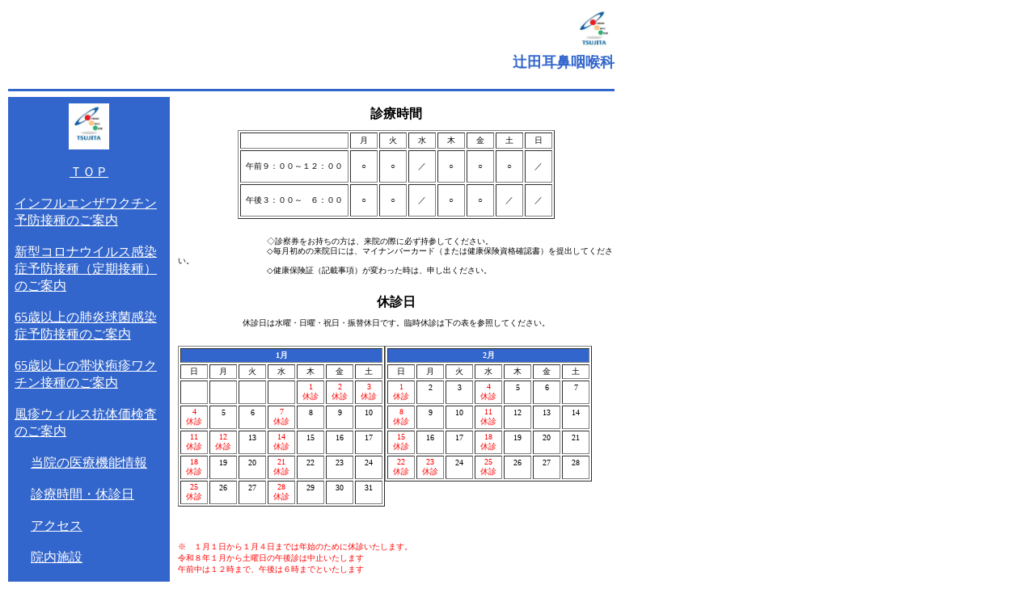

--- FILE ---
content_type: text/html
request_url: http://home.e-catv.ne.jp/tsujita/about/jikan.html
body_size: 6312
content:
 <!DOCTYPE HTML PUBLIC "-//W3C//DTD HTML 4.01 Transitional//EN">
<HTML>
<HEAD>
<META http-equiv="Content-Type" content="text/html; charset=SHIFT_JIS">
<META name="GENERATOR" content="IBM WebSphere Studio Homepage Builder Version 9.0.0.0 for Windows">
<META http-equiv="Content-Style-Type" content="text/css">
<TITLE>診療時間・休診日</TITLE>
<link rel="stylesheet" href="../base.css" type="text/css">


</HEAD>
<BODY>

<div id="header">
	<div align="right"><IMG src="../image/rogo.jpg" width="50">
	<br>
	<span id="rogo">辻田耳鼻咽喉科</span></div>
</div>


<div id="menu">
<iframe src="../frame/menu.html" width="200" height="900" frameborder="0" scrolling="no">
</iframe>
	
</div>

<DIV id="center">
<br><div align="center"><span id="midasi">診療時間</span><br><br>
<TABLE border="1">
			<tr><td height="20"></td><td width="30" align="center">月</td><td width="30" align="center">火</td><td width="30" align="center">水</td><td width="30" align="center">木</td><td width="30" align="center">金</td><td width="30" align="center">土</td><td width="30" align="center">日</td></tr>
			<tr> <td width="130" align="center"><br>午前９：００～１２：００<br><br></td><td width="30" align="center">○</td><td width="30" align="center">○</td><td width="30" align="center">／</td><td width="30" align="center">○</td><td width="30" align="center">○</td><td width="30" align="center">○</td><td width="30" align="center">／</td></tr>
			<tr> <td height="30" align="center"><br>午後３：００～　６：００<br> <br></td><td width="30" align="center">○</td><td width="30" align="center">○</td><td width="30" align="center">／</td><td width="30" align="center">○</td><td width="30" align="center">○</td><td width="30" align="center">／</td><td width="30" align="center">／</td></tr>
  </TABLE></div>
<br><br>
<span id="naiyou">　　　　　　　　　　　◇診察券をお持ちの方は、来院の際に必ず持参してください。<br>
　　　　　　　　　　　◇毎月初めの来院日には、マイナンバーカード（または健康保険資格確認書）を提出してください。<br>
　　　　　　　　　　　◇健康保険証（記載事項）が変わった時は、申し出ください。<br>
		　  </span><br><br>


<!--　　ここから休診日の表　　-->
<div align="center"><span id="midasi">休診日</span><br><br><span id="naiyou">休診日は水曜・日曜・祝日・振替休日です。臨時休診は下の表を参照してください。</span></div><br><br>







<!--　　1月休診日の表　　-->
	<table align="left"  border="1"><tr><td colspan="7" align="center" bgcolor="#3366cc"><font color="#ffffff"><b>1月</b></font></td></tr>
	<tr><td width="30" align="center">日</td><td width="30" align="center">月</td><td width="30" align="center">火</td><td width="30" align="center">水</td><Td width="30" align="center">木</td><td width="30" align="center">金</td><td width="30" align="center">土</td></tr>
	<tr><td>  <br><br></td><td>  <br><br></td><td>  <br><br></td><td>  <br><br></td><td align="center"><font color="#ff0000">1<br>休診</font></td><td align="center"><font color="#ff0000">2<br>休診</font></td><td align="center"><font color="#ff0000">3<br>休診</font></td></tr>
	<tr><td align="center"><font color="#ff0000">4<br>休診</font></td><td align="center">5<br><br></td><td align="center">6<br><br></td><td align="center"><font color="#ff0000">7<br>休診</font></td><td align="center">8<br><br></td><td align="center">9<br><br></td><td align="center">10<br><br></td></tr>
	<tr><td align="center"><font color="#ff0000">11<br>休診</font></td><td align="center"><font color="#ff0000">12<br>休診</font></td><td align="center">13<br><br></td><td align="center"><font color="#ff0000">14<br>休診</font></td><td align="center">15<br><br></td><td align="center">16<br><br></td><td align="center">17<br><br></td></tr>
	<tr><td align="center"><font color="#ff0000">18<br>休診</font></td><td align="center">19<br><br></td><td align="center">20<br><br></td><td align="center"><font color="#ff0000">21<br>休診</font></td><td align="center">22<br><br></td><td align="center">23<br><br></td><td align="center">24<br><br></td></tr>	
	<tr><td align="center"><font color="#ff0000">25<br>休診</font></td><td align="center">26<br><br></td><td align="center">27<br><br></td><td align="center"><font color="#ff0000">28<br>休診</font></td><td align="center">29<br><br></td><td align="center">30<br><br></td><td align="center">31<br><br></td></tr>

	
		

</table>

<!--　　2月休診日の表　　-->
	<table align="left"  border="1"><tr><td colspan="7" align="center" bgcolor="#3366cc"><font color="#ffffff"><b>2月</b></font></td></tr>
	<tr><td width="30" align="center">日</td><td width="30" align="center">月</td><td width="30" align="center">火</td><td width="30" align="center">水</td><Td width="30" align="center">木</td><td width="30" align="center">金</td><td width="30" align="center">土</td></tr>
	<tr><td align="center"><font color="#ff0000">1<br>休診</font></td><td align="center">2<br><br></td><td align="center">3<br><br></td><td align="center"><font color="#ff0000">4<br>休診</font></td><td align="center">5<br><br></td><td align="center">6<br><br></td><td align="center">7<br><br></td></tr>
	<tr><td align="center"><font color="#ff0000">8<br>休診</font></td><td align="center">9<br><br></td><td align="center">10<br><br></td><td align="center"><font color="#ff0000">11<br>休診</font></td><td align="center">12<br><br></td><td align="center">13<br><br></td><td align="center">14<br><br></td></tr>
	<tr><td align="center"><font color="#ff0000">15<br>休診</font></td><td align="center">16<br><br></td><td align="center">17<br><br></td><td align="center"><font color="#ff0000">18<br>休診</font></td><td align="center">19<br><br></td><td align="center">20<br><br></td><td align="center">21<br><br></td></tr>
	<tr><td align="center"><font color="#ff0000">22<br>休診</font></td><td align="center"><font color="#ff0000">23<br>休診</font></td><td align="center">24<br><br></td><td align="center"><font color="#ff0000">25<br>休診</font></td><td align="center">26<br><br></td><td align="center">27<br><br></td><td align="center">28<br><br></td></tr>	





</table>



<br><br><br><br><br><br><br><br><br><br><br><br><br><br><br><br>

	



	<br><br>
	<br><br><br><br>
	<font color="#ff0000">※　１月１日から１月４日までは年始のために休診いたします。<br>
	令和８年１月から土曜日の午後診は中止いたします<br>
	午前中は１２時まで、午後は６時までといたします<br></font>



--- FILE ---
content_type: text/html
request_url: http://home.e-catv.ne.jp/tsujita/frame/menu.html
body_size: 1897
content:
 <!DOCTYPE HTML PUBLIC "-//W3C//DTD HTML 4.01 Transitional//EN">
<HTML>
<HEAD>
<META http-equiv="Content-Type" content="text/html; charset=SHIFT_JIS">
<META name="GENERATOR" content="IBM WebSphere Studio Homepage Builder Version 9.0.0.0 for Windows">
<META http-equiv="Content-Style-Type" content="text/css">
<TITLE></TITLE>
<link rel="stylesheet" href="../base.css" type="text/css">
<style type="text/css">
 <!--
a:link { color: #ffffff; }
a:visited { color: #ffff00; }
a:active { color: #99ffff; }
--> </style>

</HEAD>
<BODY style="background-color:#3366cc">
<div align="center">
	<IMG src="../image/rogo.jpg" width="50">
	<br><br>

	<span="midasi">
	<a href="../about/top.html" target="_top">ＴＯＰ</a></span>
	<br><br>

	</div>
	
	<span="midasi">

	<a href="../about/inhul.html" target="_top"> インフルエンザワクチン予防接種のご案内</a>
	<br><br>
	<a href="../about/corona.html"target="_top"> 新型コロナウイルス感染症予防接種（定期接種）のご案内</a>
	<br><br>
	<a href="../about/haien.html" target="_top"> 65歳以上の肺炎球菌感染症予防接種のご案内</a>
	<br><br>
	<a href="../about/herpes zoster.html"target="_top"> 65歳以上の帯状疱疹ワクチン接種のご案内</a>
	<br><br>
	<a href="../about/huusin.html" target="_top"> 風疹ウィルス抗体価検査のご案内</a>
	<br><br>
　	<a href="../about/iryoukinou.html" target="_top">当院の医療機能情報</a>
	<br><br>
　	<a href="../about/jikan.html" target="_top">診療時間・休診日</a>
	<br><br>
　	<a href="../about/acces.html" target="_top">アクセス</a>
	<br><br>
　	<a href="../about/innai.html" target="_top">院内施設</a>
	<br><br>
　	<a href="../about/profile.html" target="_top">院長プロフィール</a>
	<br><br>
　	<a href="../about/link.html" target="_top">リンク</a>
	<br><br>
　	<a href="../about/diary.html" target="_top">院長の日記</a>
	<br><br>
	<a href="../about/kahun 08.html" target="_top">今年の花粉測定結果</a>
	<br><br>





</span>

</BODY>
 </HTML>

--- FILE ---
content_type: text/css
request_url: http://home.e-catv.ne.jp/tsujita/base.css
body_size: 1013
content:
/*DIVの設定
-------------------------------------------------------------------------*/


#header		{width : 750px;height : 100px;top : 10px;left : 10px;
		  position : absolute;
		  z-index : 1;
		  visibility : visible;
		border-bottom:solid #3366cc

		}


#menu		{width : 200px;height : 1000px;top : 120px;left : 10px;
		  position : absolute;
		  z-index : 2;
		  visibility : visible;
		background-color:#3366cc;
		color:#ffffff

		}


#center			{width : 540px;height : 900px;top : 120px;left : 220px;
		  position : absolute;
		  z-index : 3;
		  visibility : visible;

		font-size:x-small
		}




/*　テーブルの設定
-------------------------------------------------------------------------*/

table{font-size:x-small}





span#midasi	{font-size:medium;
		line-height:120%;
		font-weight:bold	
	}


span#naiyou	{font-size:x-small;
		line-height:120%	
	}


span#rogo	{font-size:large;
		line-height:120%;
		color:#3366cc;
		font-weight:bold	
	}




--- FILE ---
content_type: text/css
request_url: http://home.e-catv.ne.jp/tsujita/base.css
body_size: 1013
content:
/*DIVの設定
-------------------------------------------------------------------------*/


#header		{width : 750px;height : 100px;top : 10px;left : 10px;
		  position : absolute;
		  z-index : 1;
		  visibility : visible;
		border-bottom:solid #3366cc

		}


#menu		{width : 200px;height : 1000px;top : 120px;left : 10px;
		  position : absolute;
		  z-index : 2;
		  visibility : visible;
		background-color:#3366cc;
		color:#ffffff

		}


#center			{width : 540px;height : 900px;top : 120px;left : 220px;
		  position : absolute;
		  z-index : 3;
		  visibility : visible;

		font-size:x-small
		}




/*　テーブルの設定
-------------------------------------------------------------------------*/

table{font-size:x-small}





span#midasi	{font-size:medium;
		line-height:120%;
		font-weight:bold	
	}


span#naiyou	{font-size:x-small;
		line-height:120%	
	}


span#rogo	{font-size:large;
		line-height:120%;
		color:#3366cc;
		font-weight:bold	
	}


